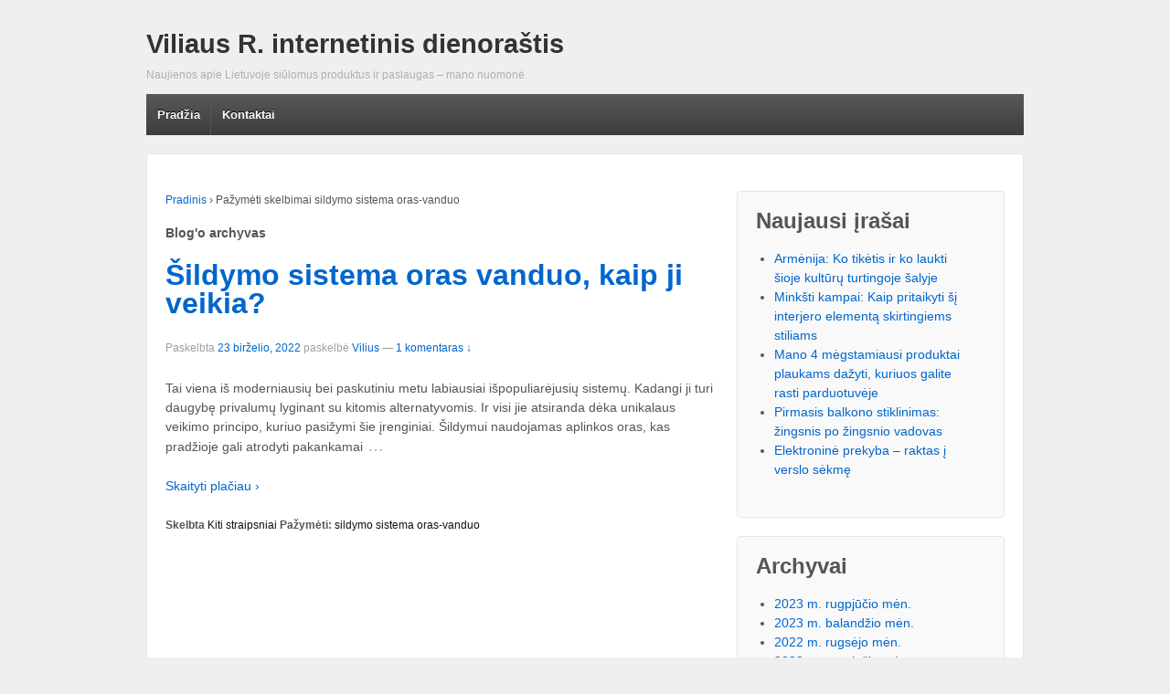

--- FILE ---
content_type: text/html; charset=UTF-8
request_url: https://www.vrsps.lt/gaire/sildymo-sistema-oras-vanduo
body_size: 4749
content:
<!doctype html>
	<!--[if !IE]>
	<html class="no-js non-ie" lang="lt-LT"> <![endif]-->
	<!--[if IE 7 ]>
	<html class="no-js ie7" lang="lt-LT"> <![endif]-->
	<!--[if IE 8 ]>
	<html class="no-js ie8" lang="lt-LT"> <![endif]-->
	<!--[if IE 9 ]>
	<html class="no-js ie9" lang="lt-LT"> <![endif]-->
	<!--[if gt IE 9]><!-->
<html class="no-js" lang="lt-LT"> <!--<![endif]-->
	<head>

		<meta charset="UTF-8"/>
		<meta name="viewport" content="width=device-width, initial-scale=1.0">

		<title>Sildymo Sistema Oras-vanduo</title>

		<link rel="profile" href="https://gmpg.org/xfn/11"/>
		<link rel="pingback" href="https://www.vrsps.lt/xmlrpc.php"/>

		<meta name='robots' content='max-image-preview:large' />
	<link rel="canonical" href="https://www.vrsps.lt/gaire/sildymo-sistema-oras-vanduo" />
<link rel='dns-prefetch' href='//s.w.org' />
<link rel="alternate" type="application/rss+xml" title="Viliaus R. internetinis dienoraštis &raquo; Įrašų RSS srautas" href="https://www.vrsps.lt/feed" />
<link rel="alternate" type="application/rss+xml" title="Viliaus R. internetinis dienoraštis &raquo; Komentarų RSS srautas" href="https://www.vrsps.lt/comments/feed" />
<link rel="alternate" type="application/rss+xml" title="Viliaus R. internetinis dienoraštis &raquo; Žymos „sildymo sistema oras-vanduo“ RSS srautas" href="https://www.vrsps.lt/gaire/sildymo-sistema-oras-vanduo/feed" />
		<script type="text/javascript">
			window._wpemojiSettings = {"baseUrl":"https:\/\/s.w.org\/images\/core\/emoji\/13.1.0\/72x72\/","ext":".png","svgUrl":"https:\/\/s.w.org\/images\/core\/emoji\/13.1.0\/svg\/","svgExt":".svg","source":{"concatemoji":"https:\/\/www.vrsps.lt\/wp-includes\/js\/wp-emoji-release.min.js?ver=5.8.12"}};
			!function(e,a,t){var n,r,o,i=a.createElement("canvas"),p=i.getContext&&i.getContext("2d");function s(e,t){var a=String.fromCharCode;p.clearRect(0,0,i.width,i.height),p.fillText(a.apply(this,e),0,0);e=i.toDataURL();return p.clearRect(0,0,i.width,i.height),p.fillText(a.apply(this,t),0,0),e===i.toDataURL()}function c(e){var t=a.createElement("script");t.src=e,t.defer=t.type="text/javascript",a.getElementsByTagName("head")[0].appendChild(t)}for(o=Array("flag","emoji"),t.supports={everything:!0,everythingExceptFlag:!0},r=0;r<o.length;r++)t.supports[o[r]]=function(e){if(!p||!p.fillText)return!1;switch(p.textBaseline="top",p.font="600 32px Arial",e){case"flag":return s([127987,65039,8205,9895,65039],[127987,65039,8203,9895,65039])?!1:!s([55356,56826,55356,56819],[55356,56826,8203,55356,56819])&&!s([55356,57332,56128,56423,56128,56418,56128,56421,56128,56430,56128,56423,56128,56447],[55356,57332,8203,56128,56423,8203,56128,56418,8203,56128,56421,8203,56128,56430,8203,56128,56423,8203,56128,56447]);case"emoji":return!s([10084,65039,8205,55357,56613],[10084,65039,8203,55357,56613])}return!1}(o[r]),t.supports.everything=t.supports.everything&&t.supports[o[r]],"flag"!==o[r]&&(t.supports.everythingExceptFlag=t.supports.everythingExceptFlag&&t.supports[o[r]]);t.supports.everythingExceptFlag=t.supports.everythingExceptFlag&&!t.supports.flag,t.DOMReady=!1,t.readyCallback=function(){t.DOMReady=!0},t.supports.everything||(n=function(){t.readyCallback()},a.addEventListener?(a.addEventListener("DOMContentLoaded",n,!1),e.addEventListener("load",n,!1)):(e.attachEvent("onload",n),a.attachEvent("onreadystatechange",function(){"complete"===a.readyState&&t.readyCallback()})),(n=t.source||{}).concatemoji?c(n.concatemoji):n.wpemoji&&n.twemoji&&(c(n.twemoji),c(n.wpemoji)))}(window,document,window._wpemojiSettings);
		</script>
		<style type="text/css">
img.wp-smiley,
img.emoji {
	display: inline !important;
	border: none !important;
	box-shadow: none !important;
	height: 1em !important;
	width: 1em !important;
	margin: 0 .07em !important;
	vertical-align: -0.1em !important;
	background: none !important;
	padding: 0 !important;
}
</style>
	<link rel='stylesheet' id='wp-block-library-css'  href='https://www.vrsps.lt/wp-includes/css/dist/block-library/style.min.css?ver=5.8.12' type='text/css' media='all' />
<link rel='stylesheet' id='responsive-style-css'  href='https://www.vrsps.lt/wp-content/themes/responsive/core/css/style.min.css?ver=1.9.7.2' type='text/css' media='all' />
<script type='text/javascript' src='https://www.vrsps.lt/wp-includes/js/jquery/jquery.min.js?ver=3.6.0' id='jquery-core-js'></script>
<script type='text/javascript' src='https://www.vrsps.lt/wp-includes/js/jquery/jquery-migrate.min.js?ver=3.3.2' id='jquery-migrate-js'></script>
<script type='text/javascript' src='https://www.vrsps.lt/wp-content/themes/responsive/core/js/responsive-modernizr.min.js?ver=2.6.1' id='modernizr-js'></script>
<link rel="https://api.w.org/" href="https://www.vrsps.lt/wp-json/" /><link rel="alternate" type="application/json" href="https://www.vrsps.lt/wp-json/wp/v2/tags/157" /><link rel="EditURI" type="application/rsd+xml" title="RSD" href="https://www.vrsps.lt/xmlrpc.php?rsd" />
<link rel="wlwmanifest" type="application/wlwmanifest+xml" href="https://www.vrsps.lt/wp-includes/wlwmanifest.xml" /> 
<meta name="generator" content="WordPress 5.8.12" />
<!-- We need this for debugging -->
<!-- Responsive 1.9.7.2 -->
	</head>

<body data-rsssl=1 class="archive tag tag-sildymo-sistema-oras-vanduo tag-157">

<div id="container" class="hfeed">

	<div class="skip-container cf">
		<a class="skip-link screen-reader-text focusable" href="#content">&darr; Skip to Main Content</a>
	</div><!-- .skip-container -->
	<div id="header">

		
		
		
		
		
			<div id="logo">
				<span class="site-name"><a href="https://www.vrsps.lt/" title="Viliaus R. internetinis dienoraštis" rel="home">Viliaus R. internetinis dienoraštis</a></span>
				<span class="site-description">Naujienos apie Lietuvoje siūlomus produktus ir paslaugas &#8211; mano nuomonė.</span>
			</div><!-- end of #logo -->

		
				<div class="main-nav"><ul class="menu"><li ><a href="https://www.vrsps.lt/">Pradžia</a></li><li class="page_item page-item-7"><a href="https://www.vrsps.lt/kontaktai">Kontaktai</a></li></ul></div>
		
		
	</div><!-- end of #header -->

	<div id="wrapper" class="clearfix">

<div id="content-archive" class="grid col-620">

	
		<div class="breadcrumb-list" xmlns:v="http://rdf.data-vocabulary.org/#"><span class="breadcrumb" typeof="v:Breadcrumb"><a rel="v:url" property="v:title" href="https://www.vrsps.lt/">Pradinis</a></span> <span class="chevron">&#8250;</span> <span class="breadcrumb-current">Pažymėti skelbimai sildymo sistema oras-vanduo</span></div>	<h6 class="title-archive">
		Blog'o archyvas	</h6>
	
		
						<div id="post-735" class="post-735 post type-post status-publish format-standard hentry category-straipsniai tag-sildymo-sistema-oras-vanduo">
				
				
	<h2 class="entry-title post-title"><a href="https://www.vrsps.lt/sildymo-sistema-oras-vanduo-kaip-ji-veikia" rel="bookmark">Šildymo sistema oras vanduo, kaip ji veikia?</a></h2>

<div class="post-meta">
	<span class="meta-prep meta-prep-author posted">Paskelbta </span><a href="https://www.vrsps.lt/sildymo-sistema-oras-vanduo-kaip-ji-veikia" title="Šildymo sistema oras vanduo, kaip ji veikia?" rel="bookmark"><time class="timestamp updated" datetime="2022-06-23T14:14:27+02:00">23 birželio, 2022</time></a><span class="byline"> paskelbė </span><span class="author vcard"><a class="url fn n" href="https://www.vrsps.lt/author/admin" title="Žiūrėti visus skelbimus nuo Vilius">Vilius</a></span>
			<span class="comments-link">
		<span class="mdash">&mdash;</span>
			<a href="https://www.vrsps.lt/sildymo-sistema-oras-vanduo-kaip-ji-veikia#comments">1 komentaras ↓</a>		</span>
	</div><!-- end of .post-meta -->

				<div class="post-entry">
										<p>Tai viena iš moderniausių bei paskutiniu metu labiausiai išpopuliarėjusių sistemų. Kadangi ji turi daugybę privalumų lyginant su kitomis alternatyvomis. Ir visi jie atsiranda dėka unikalaus veikimo principo, kuriuo pasižymi šie įrenginiai. Šildymui naudojamas aplinkos oras, kas pradžioje gali atrodyti pakankamai<span class="ellipsis">&hellip;</span></p>
<div class="read-more"><a href="https://www.vrsps.lt/sildymo-sistema-oras-vanduo-kaip-ji-veikia">Skaityti plačiau ›</a></div>
<p><!-- end of .read-more --></p>
									</div><!-- end of .post-entry -->

				

	<div class="post-data">
		Skelbta <a href="https://www.vrsps.lt/kategorija/straipsniai">Kiti straipsniai</a>		Pažymėti: <a href="https://www.vrsps.lt/gaire/sildymo-sistema-oras-vanduo" rel="tag">sildymo sistema oras-vanduo</a><br />	</div><!-- end of .post-data -->


<div class="post-edit"></div>
							</div><!-- end of #post-735 -->
			
		
</div><!-- end of #content-archive -->


	<div id="widgets" class="grid col-300 fit">
		
		
		<div id="recent-posts-2" class="widget-wrapper widget_recent_entries">
		<div class="widget-title"><h3>Naujausi įrašai</h3></div>
		<ul>
											<li>
					<a href="https://www.vrsps.lt/keliones-armenija">Armėnija: Ko tikėtis ir ko laukti šioje kultūrų turtingoje šalyje</a>
									</li>
											<li>
					<a href="https://www.vrsps.lt/minksti-kampai-kaip-pritaikyti-si-interjero-elementa-skirtingiems-stiliams">Minkšti kampai: Kaip pritaikyti šį interjero elementą skirtingiems stiliams</a>
									</li>
											<li>
					<a href="https://www.vrsps.lt/mano-4-megstamiausi-produktai-plaukams-dazyti-kuriuos-galite-rasti-parduotuveje">Mano 4 mėgstamiausi produktai plaukams dažyti, kuriuos galite rasti parduotuvėje</a>
									</li>
											<li>
					<a href="https://www.vrsps.lt/pirmasis-balkono-stiklinimas-zingsnis-po-zingsnio-vadovas">Pirmasis balkono stiklinimas: žingsnis po žingsnio vadovas</a>
									</li>
											<li>
					<a href="https://www.vrsps.lt/elektronine-prekyba-raktas-i-verslo-sekme">Elektroninė prekyba – raktas į verslo sėkmę</a>
									</li>
					</ul>

		</div><div id="archives-2" class="widget-wrapper widget_archive"><div class="widget-title"><h3>Archyvai</h3></div>
			<ul>
					<li><a href='https://www.vrsps.lt/2023/08'>2023 m. rugpjūčio mėn.</a></li>
	<li><a href='https://www.vrsps.lt/2023/04'>2023 m. balandžio mėn.</a></li>
	<li><a href='https://www.vrsps.lt/2022/09'>2022 m. rugsėjo mėn.</a></li>
	<li><a href='https://www.vrsps.lt/2022/08'>2022 m. rugpjūčio mėn.</a></li>
	<li><a href='https://www.vrsps.lt/2022/06'>2022 m. birželio mėn.</a></li>
	<li><a href='https://www.vrsps.lt/2022/05'>2022 m. gegužės mėn.</a></li>
	<li><a href='https://www.vrsps.lt/2022/04'>2022 m. balandžio mėn.</a></li>
	<li><a href='https://www.vrsps.lt/2022/03'>2022 m. kovo mėn.</a></li>
	<li><a href='https://www.vrsps.lt/2022/02'>2022 m. vasario mėn.</a></li>
	<li><a href='https://www.vrsps.lt/2022/01'>2022 m. sausio mėn.</a></li>
	<li><a href='https://www.vrsps.lt/2021/11'>2021 m. lapkričio mėn.</a></li>
	<li><a href='https://www.vrsps.lt/2021/09'>2021 m. rugsėjo mėn.</a></li>
	<li><a href='https://www.vrsps.lt/2021/08'>2021 m. rugpjūčio mėn.</a></li>
	<li><a href='https://www.vrsps.lt/2021/07'>2021 m. liepos mėn.</a></li>
	<li><a href='https://www.vrsps.lt/2021/05'>2021 m. gegužės mėn.</a></li>
	<li><a href='https://www.vrsps.lt/2021/03'>2021 m. kovo mėn.</a></li>
	<li><a href='https://www.vrsps.lt/2021/02'>2021 m. vasario mėn.</a></li>
	<li><a href='https://www.vrsps.lt/2020/12'>2020 m. gruodžio mėn.</a></li>
	<li><a href='https://www.vrsps.lt/2020/11'>2020 m. lapkričio mėn.</a></li>
	<li><a href='https://www.vrsps.lt/2020/06'>2020 m. birželio mėn.</a></li>
	<li><a href='https://www.vrsps.lt/2020/04'>2020 m. balandžio mėn.</a></li>
	<li><a href='https://www.vrsps.lt/2020/01'>2020 m. sausio mėn.</a></li>
	<li><a href='https://www.vrsps.lt/2019/08'>2019 m. rugpjūčio mėn.</a></li>
	<li><a href='https://www.vrsps.lt/2019/05'>2019 m. gegužės mėn.</a></li>
	<li><a href='https://www.vrsps.lt/2019/02'>2019 m. vasario mėn.</a></li>
	<li><a href='https://www.vrsps.lt/2019/01'>2019 m. sausio mėn.</a></li>
	<li><a href='https://www.vrsps.lt/2018/12'>2018 m. gruodžio mėn.</a></li>
	<li><a href='https://www.vrsps.lt/2018/11'>2018 m. lapkričio mėn.</a></li>
	<li><a href='https://www.vrsps.lt/2018/09'>2018 m. rugsėjo mėn.</a></li>
	<li><a href='https://www.vrsps.lt/2018/07'>2018 m. liepos mėn.</a></li>
	<li><a href='https://www.vrsps.lt/2018/06'>2018 m. birželio mėn.</a></li>
	<li><a href='https://www.vrsps.lt/2018/05'>2018 m. gegužės mėn.</a></li>
	<li><a href='https://www.vrsps.lt/2018/03'>2018 m. kovo mėn.</a></li>
	<li><a href='https://www.vrsps.lt/2018/01'>2018 m. sausio mėn.</a></li>
	<li><a href='https://www.vrsps.lt/2017/11'>2017 m. lapkričio mėn.</a></li>
	<li><a href='https://www.vrsps.lt/2017/10'>2017 m. spalio mėn.</a></li>
	<li><a href='https://www.vrsps.lt/2017/09'>2017 m. rugsėjo mėn.</a></li>
	<li><a href='https://www.vrsps.lt/2017/08'>2017 m. rugpjūčio mėn.</a></li>
	<li><a href='https://www.vrsps.lt/2017/07'>2017 m. liepos mėn.</a></li>
	<li><a href='https://www.vrsps.lt/2017/06'>2017 m. birželio mėn.</a></li>
	<li><a href='https://www.vrsps.lt/2017/05'>2017 m. gegužės mėn.</a></li>
	<li><a href='https://www.vrsps.lt/2017/04'>2017 m. balandžio mėn.</a></li>
	<li><a href='https://www.vrsps.lt/2017/03'>2017 m. kovo mėn.</a></li>
	<li><a href='https://www.vrsps.lt/2017/02'>2017 m. vasario mėn.</a></li>
	<li><a href='https://www.vrsps.lt/2017/01'>2017 m. sausio mėn.</a></li>
	<li><a href='https://www.vrsps.lt/2016/12'>2016 m. gruodžio mėn.</a></li>
	<li><a href='https://www.vrsps.lt/2016/11'>2016 m. lapkričio mėn.</a></li>
	<li><a href='https://www.vrsps.lt/2016/10'>2016 m. spalio mėn.</a></li>
	<li><a href='https://www.vrsps.lt/2016/09'>2016 m. rugsėjo mėn.</a></li>
	<li><a href='https://www.vrsps.lt/2016/08'>2016 m. rugpjūčio mėn.</a></li>
	<li><a href='https://www.vrsps.lt/2016/07'>2016 m. liepos mėn.</a></li>
	<li><a href='https://www.vrsps.lt/2016/06'>2016 m. birželio mėn.</a></li>
	<li><a href='https://www.vrsps.lt/2016/05'>2016 m. gegužės mėn.</a></li>
	<li><a href='https://www.vrsps.lt/2016/04'>2016 m. balandžio mėn.</a></li>
	<li><a href='https://www.vrsps.lt/2016/03'>2016 m. kovo mėn.</a></li>
	<li><a href='https://www.vrsps.lt/2016/02'>2016 m. vasario mėn.</a></li>
	<li><a href='https://www.vrsps.lt/2016/01'>2016 m. sausio mėn.</a></li>
	<li><a href='https://www.vrsps.lt/2015/12'>2015 m. gruodžio mėn.</a></li>
	<li><a href='https://www.vrsps.lt/2015/11'>2015 m. lapkričio mėn.</a></li>
	<li><a href='https://www.vrsps.lt/2015/10'>2015 m. spalio mėn.</a></li>
	<li><a href='https://www.vrsps.lt/2015/09'>2015 m. rugsėjo mėn.</a></li>
	<li><a href='https://www.vrsps.lt/2015/08'>2015 m. rugpjūčio mėn.</a></li>
	<li><a href='https://www.vrsps.lt/2015/07'>2015 m. liepos mėn.</a></li>
	<li><a href='https://www.vrsps.lt/2015/06'>2015 m. birželio mėn.</a></li>
	<li><a href='https://www.vrsps.lt/2015/05'>2015 m. gegužės mėn.</a></li>
	<li><a href='https://www.vrsps.lt/2015/04'>2015 m. balandžio mėn.</a></li>
	<li><a href='https://www.vrsps.lt/2015/03'>2015 m. kovo mėn.</a></li>
	<li><a href='https://www.vrsps.lt/2015/01'>2015 m. sausio mėn.</a></li>
	<li><a href='https://www.vrsps.lt/2014/12'>2014 m. gruodžio mėn.</a></li>
			</ul>

			</div><div id="categories-2" class="widget-wrapper widget_categories"><div class="widget-title"><h3>Kategorijos</h3></div>
			<ul>
					<li class="cat-item cat-item-1"><a href="https://www.vrsps.lt/kategorija/straipsniai">Kiti straipsniai</a>
</li>
	<li class="cat-item cat-item-24"><a href="https://www.vrsps.lt/kategorija/naujienos">Naujienos</a>
</li>
	<li class="cat-item cat-item-22"><a href="https://www.vrsps.lt/kategorija/paslaugos">Paslaugos</a>
</li>
	<li class="cat-item cat-item-21"><a href="https://www.vrsps.lt/kategorija/produktai">Produktai</a>
</li>
	<li class="cat-item cat-item-23"><a href="https://www.vrsps.lt/kategorija/sistemos">Sistemos</a>
</li>
			</ul>

			</div><div id="text-4" class="widget-wrapper widget_text">			<div class="textwidget"><p><a href="http://www.gelesinternetu.eu/" title="Gėlės internetu">Gėlės internetu</a> užsakykite internetu.</p>
</div>
		</div>
			</div><!-- end of #widgets -->
</div><!-- end of #wrapper -->
</div><!-- end of #container -->

<div id="footer" class="clearfix">
	
	<div id="footer-wrapper">

		
		<div class="grid col-940">

			<div class="grid col-540">
							</div><!-- end of col-540 -->

			<div class="grid col-380 fit">
				<ul class="social-icons"></ul><!-- .social-icons -->			</div><!-- end of col-380 fit -->

		</div><!-- end of col-940 -->
		
		<div class="grid col-300 copyright">
			© 2026<a href="https://www.vrsps.lt/" title="Viliaus R. internetinis dienoraštis">
				Viliaus R. internetinis dienoraštis			</a>
		</div><!-- end of .copyright -->

		<div class="grid col-300 scroll-top"><a href="#scroll-top" title="slinkite į viršų">↑</a></div>

	</div><!-- end #footer-wrapper -->

	</div><!-- end #footer -->

<script type='text/javascript' src='https://www.vrsps.lt/wp-content/themes/responsive/core/js/responsive-scripts.min.js?ver=1.2.6' id='responsive-scripts-js'></script>
<script type='text/javascript' src='https://www.vrsps.lt/wp-content/themes/responsive/core/js/jquery.placeholder.min.js?ver=2.0.7' id='jquery-placeholder-js'></script>
<script type='text/javascript' src='https://www.vrsps.lt/wp-includes/js/wp-embed.min.js?ver=5.8.12' id='wp-embed-js'></script>
</body>
</html>